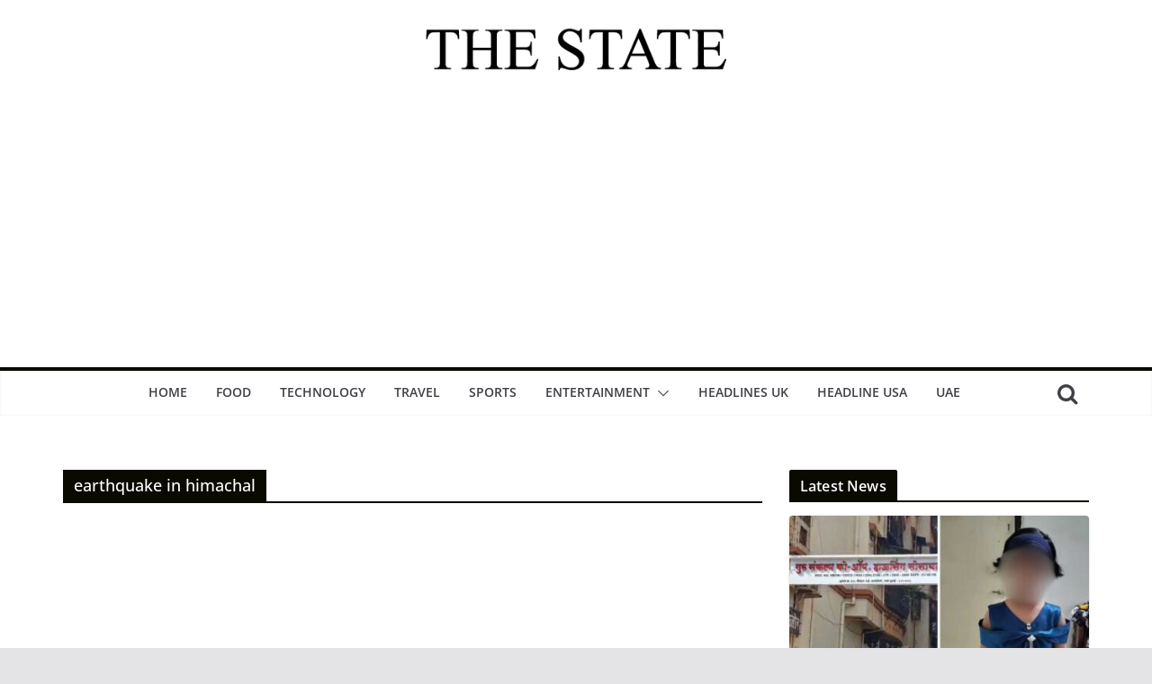

--- FILE ---
content_type: text/html; charset=UTF-8
request_url: https://thestateindia.com/tag/earthquake-in-himachal/
body_size: 13467
content:
		<!doctype html>
		<html lang="en-US">
		
<head>

			<meta charset="UTF-8"/>
		<meta name="viewport" content="width=device-width, initial-scale=1">
		<link rel="profile" href="https://gmpg.org/xfn/11" />
		
	<title>earthquake in himachal &#8211; The State</title>
<meta name='robots' content='max-image-preview:large' />
	<style>img:is([sizes="auto" i], [sizes^="auto," i]) { contain-intrinsic-size: 3000px 1500px }</style>
	<link rel="alternate" type="application/rss+xml" title="The State &raquo; Feed" href="https://thestateindia.com/feed/" />
<link rel="alternate" type="application/rss+xml" title="The State &raquo; Comments Feed" href="https://thestateindia.com/comments/feed/" />
<link rel="alternate" type="application/rss+xml" title="The State &raquo; earthquake in himachal Tag Feed" href="https://thestateindia.com/tag/earthquake-in-himachal/feed/" />
<script type="text/javascript">
/* <![CDATA[ */
window._wpemojiSettings = {"baseUrl":"https:\/\/s.w.org\/images\/core\/emoji\/16.0.1\/72x72\/","ext":".png","svgUrl":"https:\/\/s.w.org\/images\/core\/emoji\/16.0.1\/svg\/","svgExt":".svg","source":{"concatemoji":"https:\/\/thestateindia.com\/wp-includes\/js\/wp-emoji-release.min.js?ver=6.8.2"}};
/*! This file is auto-generated */
!function(s,n){var o,i,e;function c(e){try{var t={supportTests:e,timestamp:(new Date).valueOf()};sessionStorage.setItem(o,JSON.stringify(t))}catch(e){}}function p(e,t,n){e.clearRect(0,0,e.canvas.width,e.canvas.height),e.fillText(t,0,0);var t=new Uint32Array(e.getImageData(0,0,e.canvas.width,e.canvas.height).data),a=(e.clearRect(0,0,e.canvas.width,e.canvas.height),e.fillText(n,0,0),new Uint32Array(e.getImageData(0,0,e.canvas.width,e.canvas.height).data));return t.every(function(e,t){return e===a[t]})}function u(e,t){e.clearRect(0,0,e.canvas.width,e.canvas.height),e.fillText(t,0,0);for(var n=e.getImageData(16,16,1,1),a=0;a<n.data.length;a++)if(0!==n.data[a])return!1;return!0}function f(e,t,n,a){switch(t){case"flag":return n(e,"\ud83c\udff3\ufe0f\u200d\u26a7\ufe0f","\ud83c\udff3\ufe0f\u200b\u26a7\ufe0f")?!1:!n(e,"\ud83c\udde8\ud83c\uddf6","\ud83c\udde8\u200b\ud83c\uddf6")&&!n(e,"\ud83c\udff4\udb40\udc67\udb40\udc62\udb40\udc65\udb40\udc6e\udb40\udc67\udb40\udc7f","\ud83c\udff4\u200b\udb40\udc67\u200b\udb40\udc62\u200b\udb40\udc65\u200b\udb40\udc6e\u200b\udb40\udc67\u200b\udb40\udc7f");case"emoji":return!a(e,"\ud83e\udedf")}return!1}function g(e,t,n,a){var r="undefined"!=typeof WorkerGlobalScope&&self instanceof WorkerGlobalScope?new OffscreenCanvas(300,150):s.createElement("canvas"),o=r.getContext("2d",{willReadFrequently:!0}),i=(o.textBaseline="top",o.font="600 32px Arial",{});return e.forEach(function(e){i[e]=t(o,e,n,a)}),i}function t(e){var t=s.createElement("script");t.src=e,t.defer=!0,s.head.appendChild(t)}"undefined"!=typeof Promise&&(o="wpEmojiSettingsSupports",i=["flag","emoji"],n.supports={everything:!0,everythingExceptFlag:!0},e=new Promise(function(e){s.addEventListener("DOMContentLoaded",e,{once:!0})}),new Promise(function(t){var n=function(){try{var e=JSON.parse(sessionStorage.getItem(o));if("object"==typeof e&&"number"==typeof e.timestamp&&(new Date).valueOf()<e.timestamp+604800&&"object"==typeof e.supportTests)return e.supportTests}catch(e){}return null}();if(!n){if("undefined"!=typeof Worker&&"undefined"!=typeof OffscreenCanvas&&"undefined"!=typeof URL&&URL.createObjectURL&&"undefined"!=typeof Blob)try{var e="postMessage("+g.toString()+"("+[JSON.stringify(i),f.toString(),p.toString(),u.toString()].join(",")+"));",a=new Blob([e],{type:"text/javascript"}),r=new Worker(URL.createObjectURL(a),{name:"wpTestEmojiSupports"});return void(r.onmessage=function(e){c(n=e.data),r.terminate(),t(n)})}catch(e){}c(n=g(i,f,p,u))}t(n)}).then(function(e){for(var t in e)n.supports[t]=e[t],n.supports.everything=n.supports.everything&&n.supports[t],"flag"!==t&&(n.supports.everythingExceptFlag=n.supports.everythingExceptFlag&&n.supports[t]);n.supports.everythingExceptFlag=n.supports.everythingExceptFlag&&!n.supports.flag,n.DOMReady=!1,n.readyCallback=function(){n.DOMReady=!0}}).then(function(){return e}).then(function(){var e;n.supports.everything||(n.readyCallback(),(e=n.source||{}).concatemoji?t(e.concatemoji):e.wpemoji&&e.twemoji&&(t(e.twemoji),t(e.wpemoji)))}))}((window,document),window._wpemojiSettings);
/* ]]> */
</script>
<style id='wp-emoji-styles-inline-css' type='text/css'>

	img.wp-smiley, img.emoji {
		display: inline !important;
		border: none !important;
		box-shadow: none !important;
		height: 1em !important;
		width: 1em !important;
		margin: 0 0.07em !important;
		vertical-align: -0.1em !important;
		background: none !important;
		padding: 0 !important;
	}
</style>
<link rel='stylesheet' id='wp-block-library-css' href='https://thestateindia.com/wp-includes/css/dist/block-library/style.min.css?ver=6.8.2' type='text/css' media='all' />
<style id='wp-block-library-theme-inline-css' type='text/css'>
.wp-block-audio :where(figcaption){color:#555;font-size:13px;text-align:center}.is-dark-theme .wp-block-audio :where(figcaption){color:#ffffffa6}.wp-block-audio{margin:0 0 1em}.wp-block-code{border:1px solid #ccc;border-radius:4px;font-family:Menlo,Consolas,monaco,monospace;padding:.8em 1em}.wp-block-embed :where(figcaption){color:#555;font-size:13px;text-align:center}.is-dark-theme .wp-block-embed :where(figcaption){color:#ffffffa6}.wp-block-embed{margin:0 0 1em}.blocks-gallery-caption{color:#555;font-size:13px;text-align:center}.is-dark-theme .blocks-gallery-caption{color:#ffffffa6}:root :where(.wp-block-image figcaption){color:#555;font-size:13px;text-align:center}.is-dark-theme :root :where(.wp-block-image figcaption){color:#ffffffa6}.wp-block-image{margin:0 0 1em}.wp-block-pullquote{border-bottom:4px solid;border-top:4px solid;color:currentColor;margin-bottom:1.75em}.wp-block-pullquote cite,.wp-block-pullquote footer,.wp-block-pullquote__citation{color:currentColor;font-size:.8125em;font-style:normal;text-transform:uppercase}.wp-block-quote{border-left:.25em solid;margin:0 0 1.75em;padding-left:1em}.wp-block-quote cite,.wp-block-quote footer{color:currentColor;font-size:.8125em;font-style:normal;position:relative}.wp-block-quote:where(.has-text-align-right){border-left:none;border-right:.25em solid;padding-left:0;padding-right:1em}.wp-block-quote:where(.has-text-align-center){border:none;padding-left:0}.wp-block-quote.is-large,.wp-block-quote.is-style-large,.wp-block-quote:where(.is-style-plain){border:none}.wp-block-search .wp-block-search__label{font-weight:700}.wp-block-search__button{border:1px solid #ccc;padding:.375em .625em}:where(.wp-block-group.has-background){padding:1.25em 2.375em}.wp-block-separator.has-css-opacity{opacity:.4}.wp-block-separator{border:none;border-bottom:2px solid;margin-left:auto;margin-right:auto}.wp-block-separator.has-alpha-channel-opacity{opacity:1}.wp-block-separator:not(.is-style-wide):not(.is-style-dots){width:100px}.wp-block-separator.has-background:not(.is-style-dots){border-bottom:none;height:1px}.wp-block-separator.has-background:not(.is-style-wide):not(.is-style-dots){height:2px}.wp-block-table{margin:0 0 1em}.wp-block-table td,.wp-block-table th{word-break:normal}.wp-block-table :where(figcaption){color:#555;font-size:13px;text-align:center}.is-dark-theme .wp-block-table :where(figcaption){color:#ffffffa6}.wp-block-video :where(figcaption){color:#555;font-size:13px;text-align:center}.is-dark-theme .wp-block-video :where(figcaption){color:#ffffffa6}.wp-block-video{margin:0 0 1em}:root :where(.wp-block-template-part.has-background){margin-bottom:0;margin-top:0;padding:1.25em 2.375em}
</style>
<style id='global-styles-inline-css' type='text/css'>
:root{--wp--preset--aspect-ratio--square: 1;--wp--preset--aspect-ratio--4-3: 4/3;--wp--preset--aspect-ratio--3-4: 3/4;--wp--preset--aspect-ratio--3-2: 3/2;--wp--preset--aspect-ratio--2-3: 2/3;--wp--preset--aspect-ratio--16-9: 16/9;--wp--preset--aspect-ratio--9-16: 9/16;--wp--preset--color--black: #000000;--wp--preset--color--cyan-bluish-gray: #abb8c3;--wp--preset--color--white: #ffffff;--wp--preset--color--pale-pink: #f78da7;--wp--preset--color--vivid-red: #cf2e2e;--wp--preset--color--luminous-vivid-orange: #ff6900;--wp--preset--color--luminous-vivid-amber: #fcb900;--wp--preset--color--light-green-cyan: #7bdcb5;--wp--preset--color--vivid-green-cyan: #00d084;--wp--preset--color--pale-cyan-blue: #8ed1fc;--wp--preset--color--vivid-cyan-blue: #0693e3;--wp--preset--color--vivid-purple: #9b51e0;--wp--preset--gradient--vivid-cyan-blue-to-vivid-purple: linear-gradient(135deg,rgba(6,147,227,1) 0%,rgb(155,81,224) 100%);--wp--preset--gradient--light-green-cyan-to-vivid-green-cyan: linear-gradient(135deg,rgb(122,220,180) 0%,rgb(0,208,130) 100%);--wp--preset--gradient--luminous-vivid-amber-to-luminous-vivid-orange: linear-gradient(135deg,rgba(252,185,0,1) 0%,rgba(255,105,0,1) 100%);--wp--preset--gradient--luminous-vivid-orange-to-vivid-red: linear-gradient(135deg,rgba(255,105,0,1) 0%,rgb(207,46,46) 100%);--wp--preset--gradient--very-light-gray-to-cyan-bluish-gray: linear-gradient(135deg,rgb(238,238,238) 0%,rgb(169,184,195) 100%);--wp--preset--gradient--cool-to-warm-spectrum: linear-gradient(135deg,rgb(74,234,220) 0%,rgb(151,120,209) 20%,rgb(207,42,186) 40%,rgb(238,44,130) 60%,rgb(251,105,98) 80%,rgb(254,248,76) 100%);--wp--preset--gradient--blush-light-purple: linear-gradient(135deg,rgb(255,206,236) 0%,rgb(152,150,240) 100%);--wp--preset--gradient--blush-bordeaux: linear-gradient(135deg,rgb(254,205,165) 0%,rgb(254,45,45) 50%,rgb(107,0,62) 100%);--wp--preset--gradient--luminous-dusk: linear-gradient(135deg,rgb(255,203,112) 0%,rgb(199,81,192) 50%,rgb(65,88,208) 100%);--wp--preset--gradient--pale-ocean: linear-gradient(135deg,rgb(255,245,203) 0%,rgb(182,227,212) 50%,rgb(51,167,181) 100%);--wp--preset--gradient--electric-grass: linear-gradient(135deg,rgb(202,248,128) 0%,rgb(113,206,126) 100%);--wp--preset--gradient--midnight: linear-gradient(135deg,rgb(2,3,129) 0%,rgb(40,116,252) 100%);--wp--preset--font-size--small: 13px;--wp--preset--font-size--medium: 20px;--wp--preset--font-size--large: 36px;--wp--preset--font-size--x-large: 42px;--wp--preset--spacing--20: 0.44rem;--wp--preset--spacing--30: 0.67rem;--wp--preset--spacing--40: 1rem;--wp--preset--spacing--50: 1.5rem;--wp--preset--spacing--60: 2.25rem;--wp--preset--spacing--70: 3.38rem;--wp--preset--spacing--80: 5.06rem;--wp--preset--shadow--natural: 6px 6px 9px rgba(0, 0, 0, 0.2);--wp--preset--shadow--deep: 12px 12px 50px rgba(0, 0, 0, 0.4);--wp--preset--shadow--sharp: 6px 6px 0px rgba(0, 0, 0, 0.2);--wp--preset--shadow--outlined: 6px 6px 0px -3px rgba(255, 255, 255, 1), 6px 6px rgba(0, 0, 0, 1);--wp--preset--shadow--crisp: 6px 6px 0px rgba(0, 0, 0, 1);}:where(body) { margin: 0; }.wp-site-blocks > .alignleft { float: left; margin-right: 2em; }.wp-site-blocks > .alignright { float: right; margin-left: 2em; }.wp-site-blocks > .aligncenter { justify-content: center; margin-left: auto; margin-right: auto; }:where(.wp-site-blocks) > * { margin-block-start: 24px; margin-block-end: 0; }:where(.wp-site-blocks) > :first-child { margin-block-start: 0; }:where(.wp-site-blocks) > :last-child { margin-block-end: 0; }:root { --wp--style--block-gap: 24px; }:root :where(.is-layout-flow) > :first-child{margin-block-start: 0;}:root :where(.is-layout-flow) > :last-child{margin-block-end: 0;}:root :where(.is-layout-flow) > *{margin-block-start: 24px;margin-block-end: 0;}:root :where(.is-layout-constrained) > :first-child{margin-block-start: 0;}:root :where(.is-layout-constrained) > :last-child{margin-block-end: 0;}:root :where(.is-layout-constrained) > *{margin-block-start: 24px;margin-block-end: 0;}:root :where(.is-layout-flex){gap: 24px;}:root :where(.is-layout-grid){gap: 24px;}.is-layout-flow > .alignleft{float: left;margin-inline-start: 0;margin-inline-end: 2em;}.is-layout-flow > .alignright{float: right;margin-inline-start: 2em;margin-inline-end: 0;}.is-layout-flow > .aligncenter{margin-left: auto !important;margin-right: auto !important;}.is-layout-constrained > .alignleft{float: left;margin-inline-start: 0;margin-inline-end: 2em;}.is-layout-constrained > .alignright{float: right;margin-inline-start: 2em;margin-inline-end: 0;}.is-layout-constrained > .aligncenter{margin-left: auto !important;margin-right: auto !important;}.is-layout-constrained > :where(:not(.alignleft):not(.alignright):not(.alignfull)){margin-left: auto !important;margin-right: auto !important;}body .is-layout-flex{display: flex;}.is-layout-flex{flex-wrap: wrap;align-items: center;}.is-layout-flex > :is(*, div){margin: 0;}body .is-layout-grid{display: grid;}.is-layout-grid > :is(*, div){margin: 0;}body{padding-top: 0px;padding-right: 0px;padding-bottom: 0px;padding-left: 0px;}a:where(:not(.wp-element-button)){text-decoration: underline;}:root :where(.wp-element-button, .wp-block-button__link){background-color: #32373c;border-width: 0;color: #fff;font-family: inherit;font-size: inherit;line-height: inherit;padding: calc(0.667em + 2px) calc(1.333em + 2px);text-decoration: none;}.has-black-color{color: var(--wp--preset--color--black) !important;}.has-cyan-bluish-gray-color{color: var(--wp--preset--color--cyan-bluish-gray) !important;}.has-white-color{color: var(--wp--preset--color--white) !important;}.has-pale-pink-color{color: var(--wp--preset--color--pale-pink) !important;}.has-vivid-red-color{color: var(--wp--preset--color--vivid-red) !important;}.has-luminous-vivid-orange-color{color: var(--wp--preset--color--luminous-vivid-orange) !important;}.has-luminous-vivid-amber-color{color: var(--wp--preset--color--luminous-vivid-amber) !important;}.has-light-green-cyan-color{color: var(--wp--preset--color--light-green-cyan) !important;}.has-vivid-green-cyan-color{color: var(--wp--preset--color--vivid-green-cyan) !important;}.has-pale-cyan-blue-color{color: var(--wp--preset--color--pale-cyan-blue) !important;}.has-vivid-cyan-blue-color{color: var(--wp--preset--color--vivid-cyan-blue) !important;}.has-vivid-purple-color{color: var(--wp--preset--color--vivid-purple) !important;}.has-black-background-color{background-color: var(--wp--preset--color--black) !important;}.has-cyan-bluish-gray-background-color{background-color: var(--wp--preset--color--cyan-bluish-gray) !important;}.has-white-background-color{background-color: var(--wp--preset--color--white) !important;}.has-pale-pink-background-color{background-color: var(--wp--preset--color--pale-pink) !important;}.has-vivid-red-background-color{background-color: var(--wp--preset--color--vivid-red) !important;}.has-luminous-vivid-orange-background-color{background-color: var(--wp--preset--color--luminous-vivid-orange) !important;}.has-luminous-vivid-amber-background-color{background-color: var(--wp--preset--color--luminous-vivid-amber) !important;}.has-light-green-cyan-background-color{background-color: var(--wp--preset--color--light-green-cyan) !important;}.has-vivid-green-cyan-background-color{background-color: var(--wp--preset--color--vivid-green-cyan) !important;}.has-pale-cyan-blue-background-color{background-color: var(--wp--preset--color--pale-cyan-blue) !important;}.has-vivid-cyan-blue-background-color{background-color: var(--wp--preset--color--vivid-cyan-blue) !important;}.has-vivid-purple-background-color{background-color: var(--wp--preset--color--vivid-purple) !important;}.has-black-border-color{border-color: var(--wp--preset--color--black) !important;}.has-cyan-bluish-gray-border-color{border-color: var(--wp--preset--color--cyan-bluish-gray) !important;}.has-white-border-color{border-color: var(--wp--preset--color--white) !important;}.has-pale-pink-border-color{border-color: var(--wp--preset--color--pale-pink) !important;}.has-vivid-red-border-color{border-color: var(--wp--preset--color--vivid-red) !important;}.has-luminous-vivid-orange-border-color{border-color: var(--wp--preset--color--luminous-vivid-orange) !important;}.has-luminous-vivid-amber-border-color{border-color: var(--wp--preset--color--luminous-vivid-amber) !important;}.has-light-green-cyan-border-color{border-color: var(--wp--preset--color--light-green-cyan) !important;}.has-vivid-green-cyan-border-color{border-color: var(--wp--preset--color--vivid-green-cyan) !important;}.has-pale-cyan-blue-border-color{border-color: var(--wp--preset--color--pale-cyan-blue) !important;}.has-vivid-cyan-blue-border-color{border-color: var(--wp--preset--color--vivid-cyan-blue) !important;}.has-vivid-purple-border-color{border-color: var(--wp--preset--color--vivid-purple) !important;}.has-vivid-cyan-blue-to-vivid-purple-gradient-background{background: var(--wp--preset--gradient--vivid-cyan-blue-to-vivid-purple) !important;}.has-light-green-cyan-to-vivid-green-cyan-gradient-background{background: var(--wp--preset--gradient--light-green-cyan-to-vivid-green-cyan) !important;}.has-luminous-vivid-amber-to-luminous-vivid-orange-gradient-background{background: var(--wp--preset--gradient--luminous-vivid-amber-to-luminous-vivid-orange) !important;}.has-luminous-vivid-orange-to-vivid-red-gradient-background{background: var(--wp--preset--gradient--luminous-vivid-orange-to-vivid-red) !important;}.has-very-light-gray-to-cyan-bluish-gray-gradient-background{background: var(--wp--preset--gradient--very-light-gray-to-cyan-bluish-gray) !important;}.has-cool-to-warm-spectrum-gradient-background{background: var(--wp--preset--gradient--cool-to-warm-spectrum) !important;}.has-blush-light-purple-gradient-background{background: var(--wp--preset--gradient--blush-light-purple) !important;}.has-blush-bordeaux-gradient-background{background: var(--wp--preset--gradient--blush-bordeaux) !important;}.has-luminous-dusk-gradient-background{background: var(--wp--preset--gradient--luminous-dusk) !important;}.has-pale-ocean-gradient-background{background: var(--wp--preset--gradient--pale-ocean) !important;}.has-electric-grass-gradient-background{background: var(--wp--preset--gradient--electric-grass) !important;}.has-midnight-gradient-background{background: var(--wp--preset--gradient--midnight) !important;}.has-small-font-size{font-size: var(--wp--preset--font-size--small) !important;}.has-medium-font-size{font-size: var(--wp--preset--font-size--medium) !important;}.has-large-font-size{font-size: var(--wp--preset--font-size--large) !important;}.has-x-large-font-size{font-size: var(--wp--preset--font-size--x-large) !important;}
:root :where(.wp-block-pullquote){font-size: 1.5em;line-height: 1.6;}
</style>
<link rel='stylesheet' id='colormag_style-css' href='https://thestateindia.com/wp-content/themes/colormag/style.css?ver=3.0.1' type='text/css' media='all' />
<style id='colormag_style-inline-css' type='text/css'>
.colormag-button,
			blockquote, button,
			input[type=reset],
			input[type=button],
			input[type=submit],
			.cm-home-icon.front_page_on,
			.cm-post-categories a,
			.cm-primary-nav ul li ul li:hover,
			.cm-primary-nav ul li.current-menu-item,
			.cm-primary-nav ul li.current_page_ancestor,
			.cm-primary-nav ul li.current-menu-ancestor,
			.cm-primary-nav ul li.current_page_item,
			.cm-primary-nav ul li:hover,
			.cm-primary-nav ul li.focus,
			.cm-mobile-nav li a:hover,
			.colormag-header-clean #cm-primary-nav .cm-menu-toggle:hover,
			.cm-header .cm-mobile-nav li:hover,
			.cm-header .cm-mobile-nav li.current-page-ancestor,
			.cm-header .cm-mobile-nav li.current-menu-ancestor,
			.cm-header .cm-mobile-nav li.current-page-item,
			.cm-header .cm-mobile-nav li.current-menu-item,
			.cm-primary-nav ul li.focus > a,
			.cm-layout-2 .cm-primary-nav ul ul.sub-menu li.focus > a,
			.cm-mobile-nav .current-menu-item>a, .cm-mobile-nav .current_page_item>a,
			.colormag-header-clean .cm-mobile-nav li:hover > a,
			.colormag-header-clean .cm-mobile-nav li.current-page-ancestor > a,
			.colormag-header-clean .cm-mobile-nav li.current-menu-ancestor > a,
			.colormag-header-clean .cm-mobile-nav li.current-page-item > a,
			.colormag-header-clean .cm-mobile-nav li.current-menu-item > a,
			.fa.search-top:hover,
			.widget_call_to_action .btn--primary,
			.colormag-footer--classic .cm-footer-cols .cm-row .cm-widget-title span::before,
			.colormag-footer--classic-bordered .cm-footer-cols .cm-row .cm-widget-title span::before,
			.cm-featured-posts .cm-widget-title span,
			.cm-featured-category-slider-widget .cm-slide-content .cm-entry-header-meta .cm-post-categories a,
			.cm-highlighted-posts .cm-post-content .cm-entry-header-meta .cm-post-categories a,
			.cm-category-slide-next, .cm-category-slide-prev, .slide-next,
			.slide-prev, .cm-tabbed-widget ul li, .cm-posts .wp-pagenavi .current,
			.cm-posts .wp-pagenavi a:hover, .cm-secondary .cm-widget-title span,
			.cm-posts .post .cm-post-content .cm-entry-header-meta .cm-post-categories a,
			.cm-page-header .cm-page-title span, .entry-meta .post-format i,
			.format-link, .cm-entry-button, .infinite-scroll .tg-infinite-scroll,
			.no-more-post-text, .pagination span,
			.comments-area .comment-author-link span,
			.cm-footer-cols .cm-row .cm-widget-title span,
			.advertisement_above_footer .cm-widget-title span,
			.error, .cm-primary .cm-widget-title span,
			.related-posts-wrapper.style-three .cm-post-content .cm-entry-title a:hover:before,
			.cm-slider-area .cm-widget-title span,
			.cm-beside-slider-widget .cm-widget-title span,
			.top-full-width-sidebar .cm-widget-title span,
			.wp-block-quote, .wp-block-quote.is-style-large,
			.wp-block-quote.has-text-align-right,
			.cm-error-404 .cm-btn, .widget .wp-block-heading, .wp-block-search button,
			.widget a::before, .cm-post-date a::before,
			.byline a::before,
			.colormag-footer--classic-bordered .cm-widget-title::before,
			.wp-block-button__link,
			#cm-tertiary .cm-widget-title span,
			.link-pagination .post-page-numbers.current,
			.wp-block-query-pagination-numbers .page-numbers.current,
			.wp-element-button,
			.wp-block-button .wp-block-button__link,
			.wp-element-button,
			.cm-layout-2 .cm-primary-nav ul ul.sub-menu li:hover,
			.cm-layout-2 .cm-primary-nav ul ul.sub-menu li.current-menu-ancestor,
			.cm-layout-2 .cm-primary-nav ul ul.sub-menu li.current-menu-item,
			.cm-layout-2 .cm-primary-nav ul ul.sub-menu li.focus,
			.search-wrap button,
			.page-numbers .current,
			.wp-block-search .wp-element-button:hover{background-color:#0a0a00;}a,
			.cm-layout-2 #cm-primary-nav .fa.search-top:hover,
			.cm-layout-2 #cm-primary-nav.cm-mobile-nav .cm-random-post a:hover .fa-random,
			.cm-layout-2 #cm-primary-nav.cm-primary-nav .cm-random-post a:hover .fa-random,
			.cm-layout-2 .breaking-news .newsticker a:hover,
			.cm-layout-2 .cm-primary-nav ul li.current-menu-item > a,
			.cm-layout-2 .cm-primary-nav ul li.current_page_item > a,
			.cm-layout-2 .cm-primary-nav ul li:hover > a,
			.cm-layout-2 .cm-primary-nav ul li.focus > a
			.dark-skin .cm-layout-2-style-1 #cm-primary-nav.cm-primary-nav .cm-home-icon:hover .fa,
			.byline a:hover, .comments a:hover, .cm-edit-link a:hover, .cm-post-date a:hover,
			.social-links:not(.cm-header-actions .social-links) i.fa:hover, .cm-tag-links a:hover,
			.colormag-header-clean .social-links li:hover i.fa, .cm-layout-2-style-1 .social-links li:hover i.fa,
			.colormag-header-clean .breaking-news .newsticker a:hover, .widget_featured_posts .article-content .cm-entry-title a:hover,
			.widget_featured_slider .slide-content .cm-below-entry-meta .byline a:hover,
			.widget_featured_slider .slide-content .cm-below-entry-meta .comments a:hover,
			.widget_featured_slider .slide-content .cm-below-entry-meta .cm-post-date a:hover,
			.widget_featured_slider .slide-content .cm-entry-title a:hover,
			.widget_block_picture_news.widget_featured_posts .article-content .cm-entry-title a:hover,
			.widget_highlighted_posts .article-content .cm-below-entry-meta .byline a:hover,
			.widget_highlighted_posts .article-content .cm-below-entry-meta .comments a:hover,
			.widget_highlighted_posts .article-content .cm-below-entry-meta .cm-post-date a:hover,
			.widget_highlighted_posts .article-content .cm-entry-title a:hover, i.fa-arrow-up, i.fa-arrow-down,
			.cm-site-title a, #content .post .article-content .cm-entry-title a:hover, .entry-meta .byline i,
			.entry-meta .cat-links i, .entry-meta a, .post .cm-entry-title a:hover, .search .cm-entry-title a:hover,
			.entry-meta .comments-link a:hover, .entry-meta .cm-edit-link a:hover, .entry-meta .cm-post-date a:hover,
			.entry-meta .cm-tag-links a:hover, .single #content .tags a:hover, .count, .next a:hover, .previous a:hover,
			.related-posts-main-title .fa, .single-related-posts .article-content .cm-entry-title a:hover,
			.pagination a span:hover,
			#content .comments-area a.comment-cm-edit-link:hover, #content .comments-area a.comment-permalink:hover,
			#content .comments-area article header cite a:hover, .comments-area .comment-author-link a:hover,
			.comment .comment-reply-link:hover,
			.nav-next a, .nav-previous a,
			#cm-footer .cm-footer-menu ul li a:hover,
			.cm-footer-cols .cm-row a:hover, a#scroll-up i, .related-posts-wrapper-flyout .cm-entry-title a:hover,
			.human-diff-time .human-diff-time-display:hover,
			.mzb-featured-categories .mzb-post-title a, .mzb-tab-post .mzb-post-title a,
			.mzb-post-list .mzb-post-title a, .mzb-featured-posts .mzb-post-title a,
			.mzb-featured-categories .mzb-post-title a, .cm-layout-2-style-1 #cm-primary-nav .fa:hover,
			.cm-footer-bar a,
			.cm-post-date a:hover,
			.cm-author a:hover,
			.cm-comments-link a:hover,
			.cm-tag-links a:hover,
			.cm-edit-link a:hover,
			.cm-footer-bar .copyright a,
			.cm-featured-posts .cm-entry-title a:hover,
			.cm-posts .post .cm-post-content .cm-entry-title a:hover,
			.cm-posts .post .single-title-above .cm-entry-title a:hover,
			.cm-layout-2 .cm-primary-nav ul li:hover > a,
			.cm-layout-2 #cm-primary-nav .fa:hover,
			.cm-entry-title a:hover,
			button:hover, input[type="button"]:hover,
			input[type="reset"]:hover,
			input[type="submit"]:hover,
			.wp-block-button .wp-block-button__link:hover,
			.cm-button:hover,
			.wp-element-button:hover,
			li.product .added_to_cart:hover,
			.comments-area .comment-permalink:hover{color:#0a0a00;}#cm-primary-nav,
			.cm-contained .cm-header-2 .cm-row{border-top-color:#0a0a00;}.cm-layout-2 #cm-primary-nav,
			.cm-layout-2 .cm-primary-nav ul ul.sub-menu li:hover,
			.cm-layout-2 .cm-primary-nav ul > li:hover > a,
			.cm-layout-2 .cm-primary-nav ul > li.current-menu-item > a,
			.cm-layout-2 .cm-primary-nav ul > li.current-menu-ancestor > a,
			.cm-layout-2 .cm-primary-nav ul ul.sub-menu li.current-menu-ancestor,
			.cm-layout-2 .cm-primary-nav ul ul.sub-menu li.current-menu-item,
			.cm-layout-2 .cm-primary-nav ul ul.sub-menu li.focus,
			cm-layout-2 .cm-primary-nav ul ul.sub-menu li.current-menu-ancestor,
			cm-layout-2 .cm-primary-nav ul ul.sub-menu li.current-menu-item,
			cm-layout-2 #cm-primary-nav .cm-menu-toggle:hover,
			cm-layout-2 #cm-primary-nav.cm-mobile-nav .cm-menu-toggle,
			cm-layout-2 .cm-primary-nav ul > li:hover > a,
			cm-layout-2 .cm-primary-nav ul > li.current-menu-item > a,
			cm-layout-2 .cm-primary-nav ul > li.current-menu-ancestor > a,
			.cm-layout-2 .cm-primary-nav ul li.focus > a, .pagination a span:hover,
			.cm-error-404 .cm-btn,
			.single-post .cm-post-categories a::after,
			.widget .block-title,
			.cm-layout-2 .cm-primary-nav ul li.focus > a,
			button,
			input[type="button"],
			input[type="reset"],
			input[type="submit"],
			.wp-block-button .wp-block-button__link,
			.cm-button,
			.wp-element-button,
			li.product .added_to_cart{border-color:#0a0a00;}.cm-secondary .cm-widget-title,
			#cm-tertiary .cm-widget-title,
			.widget_featured_posts .widget-title,
			#secondary .widget-title,
			#cm-tertiary .widget-title,
			.cm-page-header .cm-page-title,
			.cm-footer-cols .cm-row .widget-title,
			.advertisement_above_footer .widget-title,
			#primary .widget-title,
			.widget_slider_area .widget-title,
			.widget_beside_slider .widget-title,
			.top-full-width-sidebar .widget-title,
			.cm-footer-cols .cm-row .cm-widget-title,
			.cm-footer-bar .copyright a,
			.cm-layout-2.cm-layout-2-style-2 #cm-primary-nav,
			.cm-layout-2 .cm-primary-nav ul > li:hover > a,
			.cm-layout-2 .cm-primary-nav ul > li.current-menu-item > a{border-bottom-color:#0a0a00;}.elementor .elementor-widget-wrap .tg-module-wrapper .module-title span,
				.elementor .elementor-widget-wrap .tg-module-wrapper .tg-post-category,
				.elementor .elementor-widget-wrap .tg-module-wrapper.tg-module-block.tg-module-block--style-5 .tg_module_block .read-more,
				 .elementor .elementor-widget-wrap .tg-module-wrapper tg-module-block.tg-module-block--style-10 .tg_module_block.tg_module_block--list-small:before{background-color:#0a0a00;}.elementor .elementor-widget-wrap .tg-module-wrapper .tg-module-meta .tg-module-comments a:hover,
				.elementor .elementor-widget-wrap .tg-module-wrapper .tg-module-meta .tg-post-auther-name a:hover,
				.elementor .elementor-widget-wrap .tg-module-wrapper .tg-module-meta .tg-post-date a:hover,
				.elementor .elementor-widget-wrap .tg-module-wrapper .tg-module-title:hover a,
				.elementor .elementor-widget-wrap .tg-module-wrapper.tg-module-block.tg-module-block--style-7 .tg_module_block--white .tg-module-comments a:hover,
				.elementor .elementor-widget-wrap .tg-module-wrapper.tg-module-block.tg-module-block--style-7 .tg_module_block--white .tg-post-auther-name a:hover,
				.elementor .elementor-widget-wrap .tg-module-wrapper.tg-module-block.tg-module-block--style-7 .tg_module_block--white .tg-post-date a:hover,
				.elementor .elementor-widget-wrap .tg-module-wrapper.tg-module-grid .tg_module_grid .tg-module-info .tg-module-meta a:hover,
				.elementor .elementor-widget-wrap .tg-module-wrapper.tg-module-block.tg-module-block--style-7 .tg_module_block--white .tg-module-title a:hover,
				.elementor .elementor-widget-wrap .tg-trending-news .trending-news-wrapper a:hover,
				.elementor .elementor-widget-wrap .tg-trending-news .swiper-controls .swiper-button-next:hover, .elementor .elementor-widget-wrap .tg-trending-news .swiper-controls .swiper-button-prev:hover,
				.elementor .elementor-widget-wrap .tg-module-wrapper.tg-module-block.tg-module-block--style-10 .tg_module_block--white .tg-module-title a:hover,
				.elementor .elementor-widget-wrap .tg-module-wrapper.tg-module-block.tg-module-block--style-10 .tg_module_block--white .tg-post-auther-name a:hover,
				.elementor .elementor-widget-wrap .tg-module-wrapper.tg-module-block.tg-module-block--style-10 .tg_module_block--white .tg-post-date a:hover,
				.elementor .elementor-widget-wrap .tg-module-wrapper.tg-module-block.tg-module-block--style-10 .tg_module_block--white .tg-module-comments a:hover{color:#0a0a00;}.elementor .elementor-widget-wrap .tg-trending-news .swiper-controls .swiper-button-next:hover,
				.elementor .elementor-widget-wrap .tg-trending-news .swiper-controls .swiper-button-prev:hover{border-color:#0a0a00;}.mzb-featured-posts, .mzb-social-icon, .mzb-featured-categories, .mzb-social-icons-insert{--color--light--primary:rgba(10,10,0,0.1);}body{--color--light--primary:#0a0a00;--color--primary:#0a0a00;}
</style>
<link rel='stylesheet' id='colormag-fontawesome-css' href='https://thestateindia.com/wp-content/themes/colormag/assets/library/fontawesome/css/font-awesome.min.css?ver=3.0.1' type='text/css' media='all' />
<script type="text/javascript" src="https://thestateindia.com/wp-includes/js/jquery/jquery.min.js?ver=3.7.1" id="jquery-core-js"></script>
<script type="text/javascript" src="https://thestateindia.com/wp-includes/js/jquery/jquery-migrate.min.js?ver=3.4.1" id="jquery-migrate-js"></script>
<!--[if lte IE 8]>
<script type="text/javascript" src="https://thestateindia.com/wp-content/themes/colormag/assets/js/html5shiv.min.js?ver=3.0.1" id="html5-js"></script>
<![endif]-->
<link rel="https://api.w.org/" href="https://thestateindia.com/wp-json/" /><link rel="alternate" title="JSON" type="application/json" href="https://thestateindia.com/wp-json/wp/v2/tags/22296" /><link rel="EditURI" type="application/rsd+xml" title="RSD" href="https://thestateindia.com/xmlrpc.php?rsd" />
<meta name="generator" content="WordPress 6.8.2" />
<!-- start Simple Custom CSS and JS -->
<script async src="https://pagead2.googlesyndication.com/pagead/js/adsbygoogle.js?client=ca-pub-7023125831511106"
     crossorigin="anonymous"></script>
<!-- end Simple Custom CSS and JS -->
<!-- start Simple Custom CSS and JS -->
<!-- Google tag (gtag.js) -->
<script async src="https://www.googletagmanager.com/gtag/js?id=UA-70498151-2"></script>
<script>
  window.dataLayer = window.dataLayer || [];
  function gtag(){dataLayer.push(arguments);}
  gtag('js', new Date());

  gtag('config', 'UA-70498151-2');
</script>
<!-- end Simple Custom CSS and JS -->
<!-- start Simple Custom CSS and JS -->
<style type="text/css">
/* Current Menu */
.current-menu-parent{
	background-color:transparent !important;
}

/* Hide top image on homepage (unknown issue) */
.home #cm-content #cm-primary article > .cm-featured-image:first-of-type{
	display:none;
}</style>
<!-- end Simple Custom CSS and JS -->
<meta name="generator" content="Elementor 3.23.3; features: e_optimized_css_loading, additional_custom_breakpoints, e_lazyload; settings: css_print_method-external, google_font-enabled, font_display-swap">
			<style>
				.e-con.e-parent:nth-of-type(n+4):not(.e-lazyloaded):not(.e-no-lazyload),
				.e-con.e-parent:nth-of-type(n+4):not(.e-lazyloaded):not(.e-no-lazyload) * {
					background-image: none !important;
				}
				@media screen and (max-height: 1024px) {
					.e-con.e-parent:nth-of-type(n+3):not(.e-lazyloaded):not(.e-no-lazyload),
					.e-con.e-parent:nth-of-type(n+3):not(.e-lazyloaded):not(.e-no-lazyload) * {
						background-image: none !important;
					}
				}
				@media screen and (max-height: 640px) {
					.e-con.e-parent:nth-of-type(n+2):not(.e-lazyloaded):not(.e-no-lazyload),
					.e-con.e-parent:nth-of-type(n+2):not(.e-lazyloaded):not(.e-no-lazyload) * {
						background-image: none !important;
					}
				}
			</style>
			<link rel="icon" href="https://thestateindia.com/wp-content/uploads/2023/07/cropped-TheState-Logo-32x32.png" sizes="32x32" />
<link rel="icon" href="https://thestateindia.com/wp-content/uploads/2023/07/cropped-TheState-Logo-192x192.png" sizes="192x192" />
<link rel="apple-touch-icon" href="https://thestateindia.com/wp-content/uploads/2023/07/cropped-TheState-Logo-180x180.png" />
<meta name="msapplication-TileImage" content="https://thestateindia.com/wp-content/uploads/2023/07/cropped-TheState-Logo-270x270.png" />

</head>

<body class="archive tag tag-earthquake-in-himachal tag-22296 wp-custom-logo wp-embed-responsive wp-theme-colormag cm-header-layout-2 adv-style-1  wide elementor-default elementor-kit-484">




		<div id="page" class="hfeed site">
				<a class="skip-link screen-reader-text" href="#main">Skip to content</a>
		

			<header id="cm-masthead" class="cm-header cm-layout-2 cm-layout-2-style-1">
		
		
				<div class="cm-main-header">
		
		
	<div id="cm-header-1" class="cm-header-1">
		<div class="cm-container">
			<div class="cm-row">

				<div class="cm-header-col-1">
										<div id="cm-site-branding" class="cm-site-branding">
		<a href="https://thestateindia.com/" class="custom-logo-link" rel="home"><img width="400" height="70" src="https://thestateindia.com/wp-content/uploads/2023/07/TheState-Logo.png" class="custom-logo" alt="The State" decoding="async" srcset="https://thestateindia.com/wp-content/uploads/2023/07/TheState-Logo.png 400w, https://thestateindia.com/wp-content/uploads/2023/07/TheState-Logo-300x53.png 300w, https://thestateindia.com/wp-content/uploads/2023/07/TheState-Logo-392x70.png 392w" sizes="(max-width: 400px) 100vw, 400px" /></a>					</div><!-- #cm-site-branding -->
	
				</div><!-- .cm-header-col-1 -->

				<div class="cm-header-col-2">
										<div id="header-right-sidebar" class="clearfix">
						<aside id="search-1" class="widget widget_search clearfix">
<form action="https://thestateindia.com/" class="search-form searchform clearfix" method="get" role="search">

	<div class="search-wrap">
		<input type="search"
		       class="s field"
		       name="s"
		       value=""
		       placeholder="Search"
		/>

		<button class="search-icon" type="submit"></button>
	</div>

</form><!-- .searchform -->
</aside>					</div>
									</div><!-- .cm-header-col-2 -->

		</div>
	</div>
</div>
		
<div id="cm-header-2" class="cm-header-2">
	<nav id="cm-primary-nav" class="cm-primary-nav">
		<div class="cm-container">
			<div class="cm-row">
				
											<div class="cm-header-actions">
													<div class="cm-top-search">
						<i class="fa fa-search search-top"></i>
						<div class="search-form-top">
									
<form action="https://thestateindia.com/" class="search-form searchform clearfix" method="get" role="search">

	<div class="search-wrap">
		<input type="search"
		       class="s field"
		       name="s"
		       value=""
		       placeholder="Search"
		/>

		<button class="search-icon" type="submit"></button>
	</div>

</form><!-- .searchform -->
						</div>
					</div>
									</div>
				
					<p class="cm-menu-toggle" aria-expanded="false">
						<svg class="cm-icon coloramg-icon--bars" xmlns="http://www.w3.org/2000/svg" viewBox="0 0 24 24"><path d="M21 19H3a1 1 0 0 1 0-2h18a1 1 0 0 1 0 2Zm0-6H3a1 1 0 0 1 0-2h18a1 1 0 0 1 0 2Zm0-6H3a1 1 0 0 1 0-2h18a1 1 0 0 1 0 2Z"></path></svg>						<svg class="cm-icon coloramg-icon--x-mark" xmlns="http://www.w3.org/2000/svg" viewBox="0 0 24 24"><path d="m13.4 12 8.3-8.3c.4-.4.4-1 0-1.4s-1-.4-1.4 0L12 10.6 3.7 2.3c-.4-.4-1-.4-1.4 0s-.4 1 0 1.4l8.3 8.3-8.3 8.3c-.4.4-.4 1 0 1.4.2.2.4.3.7.3s.5-.1.7-.3l8.3-8.3 8.3 8.3c.2.2.5.3.7.3s.5-.1.7-.3c.4-.4.4-1 0-1.4L13.4 12z"></path></svg>					</p>
					<div class="cm-menu-primary-container"><ul id="menu-primary" class="menu"><li id="menu-item-506" class="menu-item menu-item-type-post_type menu-item-object-page menu-item-home menu-item-506"><a href="https://thestateindia.com/">Home</a></li>
<li id="menu-item-179365" class="menu-item menu-item-type-taxonomy menu-item-object-category menu-item-179365"><a href="https://thestateindia.com/category/food/">Food</a></li>
<li id="menu-item-179366" class="menu-item menu-item-type-taxonomy menu-item-object-category menu-item-179366"><a href="https://thestateindia.com/category/technology/">Technology</a></li>
<li id="menu-item-179368" class="menu-item menu-item-type-taxonomy menu-item-object-category menu-item-179368"><a href="https://thestateindia.com/category/travel/">Travel</a></li>
<li id="menu-item-179369" class="menu-item menu-item-type-taxonomy menu-item-object-category menu-item-179369"><a href="https://thestateindia.com/category/sports/">Sports</a></li>
<li id="menu-item-179370" class="menu-item menu-item-type-taxonomy menu-item-object-category menu-item-has-children menu-item-179370"><a href="https://thestateindia.com/category/entertainment/">Entertainment</a><span role="button" tabindex="0" class="cm-submenu-toggle" onkeypress=""><svg class="cm-icon" xmlns="http://www.w3.org/2000/svg" xml:space="preserve" viewBox="0 0 24 24"><path d="M12 17.5c-.3 0-.5-.1-.7-.3l-9-9c-.4-.4-.4-1 0-1.4s1-.4 1.4 0l8.3 8.3 8.3-8.3c.4-.4 1-.4 1.4 0s.4 1 0 1.4l-9 9c-.2.2-.4.3-.7.3z"/></svg></span>
<ul class="sub-menu">
	<li id="menu-item-179371" class="menu-item menu-item-type-taxonomy menu-item-object-category menu-item-179371"><a href="https://thestateindia.com/category/bollywood/">Bollywood</a></li>
	<li id="menu-item-218292" class="menu-item menu-item-type-taxonomy menu-item-object-category menu-item-218292"><a href="https://thestateindia.com/category/hollywood/">Hollywood</a></li>
</ul>
</li>
<li id="menu-item-179372" class="menu-item menu-item-type-taxonomy menu-item-object-category menu-item-179372"><a href="https://thestateindia.com/category/headlines-uk/">Headlines UK</a></li>
<li id="menu-item-179375" class="menu-item menu-item-type-taxonomy menu-item-object-category menu-item-179375"><a href="https://thestateindia.com/category/headline/">Headline USA</a></li>
<li id="menu-item-179376" class="menu-item menu-item-type-taxonomy menu-item-object-category menu-item-179376"><a href="https://thestateindia.com/category/uae/">UAE</a></li>
</ul></div>
			</div>
		</div>
	</nav>
</div>
			
				</div> <!-- /.cm-main-header -->
		
				</header><!-- #cm-masthead -->
		
		

	<div id="cm-content" class="cm-content">
		
		<div class="cm-container">
		<div class="cm-row">
	
		<div id="cm-primary" class="cm-primary">

			
		<header class="cm-page-header">
			
				<h1 class="cm-page-title">
					<span>
						earthquake in himachal					</span>
				</h1>
						</header><!-- .cm-page-header -->

		
			<div class="cm-posts cm-layout-2 cm-layout-2-style-1 col-2" >
							</div><!-- .cm-posts -->
		</div><!-- #cm-primary -->

	
<div id="cm-secondary" class="cm-secondary">
	
	<aside id="colormag_featured_posts_vertical_widget-1" class="widget cm-featured-posts cm-featured-posts--style-2">
		<h3 class="cm-widget-title" ><span >Latest News</span></h3><div class="cm-first-post">
			<div class="cm-post">
				<a href="https://thestateindia.com/2025/12/27/woman-kills-6-year-old-daughter-for-not-speaking-marathi-say-police/" title="Woman Kills 6-Year-Old Daughter for Not Speaking Marathi, Say Police"><img fetchpriority="high" width="390" height="205" src="https://thestateindia.com/wp-content/uploads/2025/12/woman-kills-6-year-old-daughter-for-not-speaking-marathi-390x205.jpeg" class="attachment-colormag-featured-post-medium size-colormag-featured-post-medium wp-post-image" alt="Woman Kills 6-Year-Old Daughter for Not Speaking Marathi, Say Police" title="Woman Kills 6-Year-Old Daughter for Not Speaking Marathi, Say Police" decoding="async" /></a></figure>
				<div class="cm-post-content">
					<div class="cm-entry-header-meta"><div class="cm-post-categories"><a href="https://thestateindia.com/category/crime_news/"  rel="category tag">Crime</a><a href="https://thestateindia.com/category/india-news/"  rel="category tag">India</a><a href="https://thestateindia.com/category/the-buzz/"  rel="category tag">The Buzz</a></div></div>		<h3 class="cm-entry-title">
			<a href="https://thestateindia.com/2025/12/27/woman-kills-6-year-old-daughter-for-not-speaking-marathi-say-police/" title="Woman Kills 6-Year-Old Daughter for Not Speaking Marathi, Say Police">
				Woman Kills 6-Year-Old Daughter for Not Speaking Marathi, Say Police			</a>
		</h3>
		<div class="cm-below-entry-meta "><span class="cm-post-date"><a href="https://thestateindia.com/2025/12/27/woman-kills-6-year-old-daughter-for-not-speaking-marathi-say-police/" title="4:34 pm" rel="bookmark"><svg class="cm-icon coloramg-icon--calendar-fill" xmlns="http://www.w3.org/2000/svg" viewBox="0 0 24 24"><path d="M21.1 6.6v1.6c0 .6-.4 1-1 1H3.9c-.6 0-1-.4-1-1V6.6c0-1.5 1.3-2.8 2.8-2.8h1.7V3c0-.6.4-1 1-1s1 .4 1 1v.8h5.2V3c0-.6.4-1 1-1s1 .4 1 1v.8h1.7c1.5 0 2.8 1.3 2.8 2.8zm-1 4.6H3.9c-.6 0-1 .4-1 1v7c0 1.5 1.3 2.8 2.8 2.8h12.6c1.5 0 2.8-1.3 2.8-2.8v-7c0-.6-.4-1-1-1z"></path></svg> <time class="entry-date published updated" datetime="2025-12-27T16:34:42+00:00">December 27, 2025</time></a></span>
		<span class="cm-author cm-vcard">
			<svg class="cm-icon coloramg-icon--user" xmlns="http://www.w3.org/2000/svg" viewBox="0 0 24 24"><path d="M7 7c0-2.8 2.2-5 5-5s5 2.2 5 5-2.2 5-5 5-5-2.2-5-5zm9 7H8c-2.8 0-5 2.2-5 5v2c0 .6.4 1 1 1h16c.6 0 1-.4 1-1v-2c0-2.8-2.2-5-5-5z"></path></svg>			<a class="url fn n"
			href="https://thestateindia.com/author/firasat/"
			title="The State"
			>
				The State			</a>
		</span>

		</div>
											<div class="cm-entry-summary">
							<p>Navi Mumbai Woman Arrested After Daughter’s Death Ruled a Homicide A&nbsp;30-year-old woman&nbsp;was arrested in&nbsp;Navi Mumbai’s Kalamboli&nbsp;area after she allegedly killed</p>
						</div>
									</div>
			</div>

			</div><div class="cm-posts">
			<div class="cm-post">
				<a href="https://thestateindia.com/2025/12/27/singer-james-concert-called-off-in-bangladesh-after-mob-attacks-venue/" title="Singer James Concert Called Off in Bangladesh After Mob Attacks Venue"><img width="130" height="90" src="https://thestateindia.com/wp-content/uploads/2025/12/singer-james-concert-called-off-bangladesh-mob-attacks-venue-130x90.jpeg" class="attachment-colormag-featured-post-small size-colormag-featured-post-small wp-post-image" alt="Singer James Concert Called Off in Bangladesh After Mob Attacks Venue" title="Singer James Concert Called Off in Bangladesh After Mob Attacks Venue" decoding="async" srcset="https://thestateindia.com/wp-content/uploads/2025/12/singer-james-concert-called-off-bangladesh-mob-attacks-venue-130x90.jpeg 130w, https://thestateindia.com/wp-content/uploads/2025/12/singer-james-concert-called-off-bangladesh-mob-attacks-venue-392x272.jpeg 392w, https://thestateindia.com/wp-content/uploads/2025/12/singer-james-concert-called-off-bangladesh-mob-attacks-venue-600x417.jpeg 600w" sizes="(max-width: 130px) 100vw, 130px" /></a></figure>
				<div class="cm-post-content">
					<div class="cm-entry-header-meta"><div class="cm-post-categories"><a href="https://thestateindia.com/category/entertainment/"  rel="category tag">Entertainment</a><a href="https://thestateindia.com/category/the-buzz/"  rel="category tag">The Buzz</a><a href="https://thestateindia.com/category/world-news/"  rel="category tag">World</a></div></div>		<h3 class="cm-entry-title">
			<a href="https://thestateindia.com/2025/12/27/singer-james-concert-called-off-in-bangladesh-after-mob-attacks-venue/" title="Singer James Concert Called Off in Bangladesh After Mob Attacks Venue">
				Singer James Concert Called Off in Bangladesh After Mob Attacks Venue			</a>
		</h3>
		<div class="cm-below-entry-meta "><span class="cm-post-date"><a href="https://thestateindia.com/2025/12/27/singer-james-concert-called-off-in-bangladesh-after-mob-attacks-venue/" title="4:33 pm" rel="bookmark"><svg class="cm-icon coloramg-icon--calendar-fill" xmlns="http://www.w3.org/2000/svg" viewBox="0 0 24 24"><path d="M21.1 6.6v1.6c0 .6-.4 1-1 1H3.9c-.6 0-1-.4-1-1V6.6c0-1.5 1.3-2.8 2.8-2.8h1.7V3c0-.6.4-1 1-1s1 .4 1 1v.8h5.2V3c0-.6.4-1 1-1s1 .4 1 1v.8h1.7c1.5 0 2.8 1.3 2.8 2.8zm-1 4.6H3.9c-.6 0-1 .4-1 1v7c0 1.5 1.3 2.8 2.8 2.8h12.6c1.5 0 2.8-1.3 2.8-2.8v-7c0-.6-.4-1-1-1z"></path></svg> <time class="entry-date published" datetime="2025-12-27T16:33:24+00:00">December 27, 2025</time><time class="updated" datetime="2025-12-27T16:33:25+00:00">December 27, 2025</time></a></span>
		<span class="cm-author cm-vcard">
			<svg class="cm-icon coloramg-icon--user" xmlns="http://www.w3.org/2000/svg" viewBox="0 0 24 24"><path d="M7 7c0-2.8 2.2-5 5-5s5 2.2 5 5-2.2 5-5 5-5-2.2-5-5zm9 7H8c-2.8 0-5 2.2-5 5v2c0 .6.4 1 1 1h16c.6 0 1-.4 1-1v-2c0-2.8-2.2-5-5-5z"></path></svg>			<a class="url fn n"
			href="https://thestateindia.com/author/firasat/"
			title="The State"
			>
				The State			</a>
		</span>

		</div>
									</div>
			</div>

			
			<div class="cm-post">
				<a href="https://thestateindia.com/2025/12/27/pushpa-2-stampede-case-actor-allu-arjun-named-in-chargesheet/" title="Pushpa 2 Stampede Case: Actor Allu Arjun Named in Chargesheet"><img width="130" height="90" src="https://thestateindia.com/wp-content/uploads/2025/12/pushpa-2-stampede-case-allu-arjun-named-in-chargesheet-news-130x90.jpeg" class="attachment-colormag-featured-post-small size-colormag-featured-post-small wp-post-image" alt="Pushpa 2 Stampede Case: Actor Allu Arjun Named in Chargesheet" title="Pushpa 2 Stampede Case: Actor Allu Arjun Named in Chargesheet" decoding="async" srcset="https://thestateindia.com/wp-content/uploads/2025/12/pushpa-2-stampede-case-allu-arjun-named-in-chargesheet-news-130x90.jpeg 130w, https://thestateindia.com/wp-content/uploads/2025/12/pushpa-2-stampede-case-allu-arjun-named-in-chargesheet-news-392x272.jpeg 392w, https://thestateindia.com/wp-content/uploads/2025/12/pushpa-2-stampede-case-allu-arjun-named-in-chargesheet-news-600x417.jpeg 600w" sizes="(max-width: 130px) 100vw, 130px" /></a></figure>
				<div class="cm-post-content">
					<div class="cm-entry-header-meta"><div class="cm-post-categories"><a href="https://thestateindia.com/category/entertainment/"  rel="category tag">Entertainment</a><a href="https://thestateindia.com/category/the-buzz/"  rel="category tag">The Buzz</a></div></div>		<h3 class="cm-entry-title">
			<a href="https://thestateindia.com/2025/12/27/pushpa-2-stampede-case-actor-allu-arjun-named-in-chargesheet/" title="Pushpa 2 Stampede Case: Actor Allu Arjun Named in Chargesheet">
				Pushpa 2 Stampede Case: Actor Allu Arjun Named in Chargesheet			</a>
		</h3>
		<div class="cm-below-entry-meta "><span class="cm-post-date"><a href="https://thestateindia.com/2025/12/27/pushpa-2-stampede-case-actor-allu-arjun-named-in-chargesheet/" title="4:32 pm" rel="bookmark"><svg class="cm-icon coloramg-icon--calendar-fill" xmlns="http://www.w3.org/2000/svg" viewBox="0 0 24 24"><path d="M21.1 6.6v1.6c0 .6-.4 1-1 1H3.9c-.6 0-1-.4-1-1V6.6c0-1.5 1.3-2.8 2.8-2.8h1.7V3c0-.6.4-1 1-1s1 .4 1 1v.8h5.2V3c0-.6.4-1 1-1s1 .4 1 1v.8h1.7c1.5 0 2.8 1.3 2.8 2.8zm-1 4.6H3.9c-.6 0-1 .4-1 1v7c0 1.5 1.3 2.8 2.8 2.8h12.6c1.5 0 2.8-1.3 2.8-2.8v-7c0-.6-.4-1-1-1z"></path></svg> <time class="entry-date published updated" datetime="2025-12-27T16:32:27+00:00">December 27, 2025</time></a></span>
		<span class="cm-author cm-vcard">
			<svg class="cm-icon coloramg-icon--user" xmlns="http://www.w3.org/2000/svg" viewBox="0 0 24 24"><path d="M7 7c0-2.8 2.2-5 5-5s5 2.2 5 5-2.2 5-5 5-5-2.2-5-5zm9 7H8c-2.8 0-5 2.2-5 5v2c0 .6.4 1 1 1h16c.6 0 1-.4 1-1v-2c0-2.8-2.2-5-5-5z"></path></svg>			<a class="url fn n"
			href="https://thestateindia.com/author/firasat/"
			title="The State"
			>
				The State			</a>
		</span>

		</div>
									</div>
			</div>

			</div></aside><aside id="categories-1" class="widget widget_categories"><h3 class="cm-widget-title"><span>Categories</span></h3>
			<ul>
					<li class="cat-item cat-item-3282"><a href="https://thestateindia.com/category/astro-talk/">Astro Talk</a>
</li>
	<li class="cat-item cat-item-523"><a href="https://thestateindia.com/category/auto/">Auto</a>
</li>
	<li class="cat-item cat-item-4915"><a href="https://thestateindia.com/category/awesome_news/">Awesome</a>
</li>
	<li class="cat-item cat-item-22221"><a href="https://thestateindia.com/category/baisakhi/">Baisakhi</a>
</li>
	<li class="cat-item cat-item-14"><a href="https://thestateindia.com/category/big-story/">Big Story</a>
</li>
	<li class="cat-item cat-item-56"><a href="https://thestateindia.com/category/bollywood/">Bollywood</a>
</li>
	<li class="cat-item cat-item-81"><a href="https://thestateindia.com/category/business-news/">Business</a>
</li>
	<li class="cat-item cat-item-192"><a href="https://thestateindia.com/category/celebrity/">Celebrity</a>
</li>
	<li class="cat-item cat-item-4412"><a href="https://thestateindia.com/category/christianity/">Christianity</a>
</li>
	<li class="cat-item cat-item-214"><a href="https://thestateindia.com/category/cricket/">Cricket</a>
</li>
	<li class="cat-item cat-item-3101"><a href="https://thestateindia.com/category/crime_news/">Crime</a>
</li>
	<li class="cat-item cat-item-22621"><a href="https://thestateindia.com/category/earth-day/">Earth Day</a>
</li>
	<li class="cat-item cat-item-57"><a href="https://thestateindia.com/category/entertainment/">Entertainment</a>
</li>
	<li class="cat-item cat-item-17954"><a href="https://thestateindia.com/category/fengshui/">Fengshui</a>
</li>
	<li class="cat-item cat-item-1772"><a href="https://thestateindia.com/category/festival/">Festival</a>
</li>
	<li class="cat-item cat-item-144"><a href="https://thestateindia.com/category/fitness/">Fitness</a>
</li>
	<li class="cat-item cat-item-1114"><a href="https://thestateindia.com/category/food/">Food</a>
</li>
	<li class="cat-item cat-item-22811"><a href="https://thestateindia.com/category/gemstone/">Gemstone</a>
</li>
	<li class="cat-item cat-item-23865"><a href="https://thestateindia.com/category/get-well-soon/">Get well soon</a>
</li>
	<li class="cat-item cat-item-22352"><a href="https://thestateindia.com/category/good-friday/">Good Friday</a>
</li>
	<li class="cat-item cat-item-16101"><a href="https://thestateindia.com/category/good-morning/">Good Morning</a>
</li>
	<li class="cat-item cat-item-22170"><a href="https://thestateindia.com/category/hanuman-jayanti/">Hanuman Jayanti</a>
</li>
	<li class="cat-item cat-item-97"><a href="https://thestateindia.com/category/headline/">Headline USA</a>
</li>
	<li class="cat-item cat-item-98"><a href="https://thestateindia.com/category/headlines-uk/">Headlines UK</a>
</li>
	<li class="cat-item cat-item-42"><a href="https://thestateindia.com/category/health/">Health</a>
</li>
	<li class="cat-item cat-item-1137"><a href="https://thestateindia.com/category/hindu-festival/">Hindu Festival</a>
</li>
	<li class="cat-item cat-item-1138"><a href="https://thestateindia.com/category/holi/">Holi</a>
</li>
	<li class="cat-item cat-item-353"><a href="https://thestateindia.com/category/hollywood/">Hollywood</a>
</li>
	<li class="cat-item cat-item-185"><a href="https://thestateindia.com/category/how-to/">How to</a>
</li>
	<li class="cat-item cat-item-35"><a href="https://thestateindia.com/category/india-news/">India</a>
</li>
	<li class="cat-item cat-item-425"><a href="https://thestateindia.com/category/instagram/">Instagram</a>
</li>
	<li class="cat-item cat-item-1249"><a href="https://thestateindia.com/category/womens-day/">International Women&#039;s day</a>
</li>
	<li class="cat-item cat-item-145"><a href="https://thestateindia.com/category/lifestyle/">Lifestyle</a>
</li>
	<li class="cat-item cat-item-5694"><a href="https://thestateindia.com/category/love/">Love</a>
</li>
	<li class="cat-item cat-item-22134"><a href="https://thestateindia.com/category/mahavir-jayanti/">Mahavir Jayanti</a>
</li>
	<li class="cat-item cat-item-129"><a href="https://thestateindia.com/category/mobile-tech-news/">Mobile</a>
</li>
	<li class="cat-item cat-item-615"><a href="https://thestateindia.com/category/movie-review/">Movie Review</a>
</li>
	<li class="cat-item cat-item-22413"><a href="https://thestateindia.com/category/muslim-festivals/">Muslim Festivals</a>
</li>
	<li class="cat-item cat-item-17601"><a href="https://thestateindia.com/category/palmistry/">Palmistry</a>
</li>
	<li class="cat-item cat-item-327"><a href="https://thestateindia.com/category/politics/">Politics</a>
</li>
	<li class="cat-item cat-item-6669"><a href="https://thestateindia.com/category/prayer/">Prayer</a>
</li>
	<li class="cat-item cat-item-18291"><a href="https://thestateindia.com/category/railways/">Railways</a>
</li>
	<li class="cat-item cat-item-21899"><a href="https://thestateindia.com/category/ram-navami/">Ram navami</a>
</li>
	<li class="cat-item cat-item-3616"><a href="https://thestateindia.com/category/ramzan_ramadan/">Ramzan_Ramadan</a>
</li>
	<li class="cat-item cat-item-1143"><a href="https://thestateindia.com/category/recipes/">Recipes</a>
</li>
	<li class="cat-item cat-item-17560"><a href="https://thestateindia.com/category/relationship/">Relationship</a>
</li>
	<li class="cat-item cat-item-4662"><a href="https://thestateindia.com/category/religion/">Religion</a>
</li>
	<li class="cat-item cat-item-1239"><a href="https://thestateindia.com/category/science/">Science</a>
</li>
	<li class="cat-item cat-item-22015"><a href="https://thestateindia.com/category/seo/">SEO</a>
</li>
	<li class="cat-item cat-item-22414"><a href="https://thestateindia.com/category/shab-e-barat/">Shab e Barat</a>
</li>
	<li class="cat-item cat-item-215"><a href="https://thestateindia.com/category/sports/">Sports</a>
</li>
	<li class="cat-item cat-item-1732"><a href="https://thestateindia.com/category/subliminal-music/">Subliminal Affirmations</a>
</li>
	<li class="cat-item cat-item-43"><a href="https://thestateindia.com/category/tech-news/">Tech News</a>
</li>
	<li class="cat-item cat-item-320"><a href="https://thestateindia.com/category/technology/">Technology</a>
</li>
	<li class="cat-item cat-item-36"><a href="https://thestateindia.com/category/the-buzz/">The Buzz</a>
</li>
	<li class="cat-item cat-item-1041"><a href="https://thestateindia.com/category/tiktok/">Tiktok</a>
</li>
	<li class="cat-item cat-item-80"><a href="https://thestateindia.com/category/travel/">Travel</a>
</li>
	<li class="cat-item cat-item-72"><a href="https://thestateindia.com/category/trending/">Trending</a>
</li>
	<li class="cat-item cat-item-117"><a href="https://thestateindia.com/category/twitter/">Twitter</a>
</li>
	<li class="cat-item cat-item-865"><a href="https://thestateindia.com/category/uae/">UAE</a>
</li>
	<li class="cat-item cat-item-21463"><a href="https://thestateindia.com/category/ugadi_gudi_padwa/">Ugadi / Gudi padwa</a>
</li>
	<li class="cat-item cat-item-18434"><a href="https://thestateindia.com/category/vastu-shastra/">Vastu shastra</a>
</li>
	<li class="cat-item cat-item-475"><a href="https://thestateindia.com/category/whatsapp/">Whatsapp</a>
</li>
	<li class="cat-item cat-item-23887"><a href="https://thestateindia.com/category/wifi-names/">wifi names</a>
</li>
	<li class="cat-item cat-item-2443"><a href="https://thestateindia.com/category/wishes/">Wishes</a>
</li>
	<li class="cat-item cat-item-22550"><a href="https://thestateindia.com/category/wordpress/">Wordpress</a>
</li>
	<li class="cat-item cat-item-20"><a href="https://thestateindia.com/category/world-news/">World</a>
</li>
	<li class="cat-item cat-item-22316"><a href="https://thestateindia.com/category/world-health-day/">World Health Day</a>
</li>
			</ul>

			</aside>
	</div>

</div>

		</div><!-- .cm-container -->
				</div><!-- #main -->
				<footer id="cm-footer" class="cm-footer ">
		
<div class="cm-footer-cols">
	<div class="cm-container">
		<div class="cm-row">
			<div class="cm-lower-footer-cols">
				<div class="cm-lower-footer-col cm-lower-footer-col--1">
					<aside id="text-1" class="widget widget_text">			<div class="textwidget"><p><img decoding="async" src="https://thestateindia.com/wp-content/uploads/2023/07/the-state-news-300x70-1.jpeg" alt="" width="300" height="70" class="alignnone size-full wp-image-6183" /></p>
<p>The State network is one of the fastest news network with latest news from all corners of the world. Stay tuned for current news and affairs.</p>
</div>
		</aside><aside id="block-8" class="widget widget_block widget_text">
<p></p>
</aside>				</div>

				<div class="cm-lower-footer-col cm-lower-footer-col--2">
					<aside id="nav_menu-1" class="widget widget_nav_menu"><h3 class="cm-widget-title"><span>Quick Links</span></h3><div class="menu-quick-links-container"><ul id="menu-quick-links" class="menu"><li id="menu-item-505" class="menu-item menu-item-type-post_type menu-item-object-page menu-item-home menu-item-505"><a href="https://thestateindia.com/">Home</a></li>
<li id="menu-item-508" class="menu-item menu-item-type-post_type menu-item-object-page menu-item-508"><a href="https://thestateindia.com/contact-us/">Contact Us</a></li>
</ul></div></aside>				</div>
				<div class="cm-lower-footer-col cm-lower-footer-col--3">
					
		<aside id="recent-posts-1" class="widget widget_recent_entries">
		<h3 class="cm-widget-title"><span>Recent Post</span></h3>
		<ul>
											<li>
					<a href="https://thestateindia.com/2025/12/27/woman-kills-6-year-old-daughter-for-not-speaking-marathi-say-police/">Woman Kills 6-Year-Old Daughter for Not Speaking Marathi, Say Police</a>
									</li>
											<li>
					<a href="https://thestateindia.com/2025/12/27/singer-james-concert-called-off-in-bangladesh-after-mob-attacks-venue/">Singer James Concert Called Off in Bangladesh After Mob Attacks Venue</a>
									</li>
											<li>
					<a href="https://thestateindia.com/2025/12/27/pushpa-2-stampede-case-actor-allu-arjun-named-in-chargesheet/">Pushpa 2 Stampede Case: Actor Allu Arjun Named in Chargesheet</a>
									</li>
											<li>
					<a href="https://thestateindia.com/2025/12/27/guru-gobind-singh-jayanti-2025-history-significance-and-legacy-of-the-tenth-sikh-guru/">Guru Gobind Singh Jayanti 2025: History, Significance and Legacy of the Tenth Sikh Guru</a>
									</li>
											<li>
					<a href="https://thestateindia.com/2025/12/27/chinas-train-breaks-world-record-hits-700-km-h-in-just-two-seconds/">China’s Train Breaks World Record, Hits 700 km/h in Just Two Seconds</a>
									</li>
					</ul>

		</aside>				</div>
				<div class="cm-lower-footer-col cm-lower-footer-col--4">
					<aside id="categories-3" class="widget widget_categories"><h3 class="cm-widget-title"><span>Categories</span></h3>
			<ul>
					<li class="cat-item cat-item-3282"><a href="https://thestateindia.com/category/astro-talk/">Astro Talk</a>
</li>
	<li class="cat-item cat-item-523"><a href="https://thestateindia.com/category/auto/">Auto</a>
</li>
	<li class="cat-item cat-item-4915"><a href="https://thestateindia.com/category/awesome_news/">Awesome</a>
</li>
	<li class="cat-item cat-item-22221"><a href="https://thestateindia.com/category/baisakhi/">Baisakhi</a>
</li>
	<li class="cat-item cat-item-14"><a href="https://thestateindia.com/category/big-story/">Big Story</a>
</li>
	<li class="cat-item cat-item-56"><a href="https://thestateindia.com/category/bollywood/">Bollywood</a>
</li>
	<li class="cat-item cat-item-81"><a href="https://thestateindia.com/category/business-news/">Business</a>
</li>
	<li class="cat-item cat-item-192"><a href="https://thestateindia.com/category/celebrity/">Celebrity</a>
</li>
	<li class="cat-item cat-item-4412"><a href="https://thestateindia.com/category/christianity/">Christianity</a>
</li>
	<li class="cat-item cat-item-214"><a href="https://thestateindia.com/category/cricket/">Cricket</a>
</li>
	<li class="cat-item cat-item-3101"><a href="https://thestateindia.com/category/crime_news/">Crime</a>
</li>
	<li class="cat-item cat-item-22621"><a href="https://thestateindia.com/category/earth-day/">Earth Day</a>
</li>
	<li class="cat-item cat-item-57"><a href="https://thestateindia.com/category/entertainment/">Entertainment</a>
</li>
	<li class="cat-item cat-item-17954"><a href="https://thestateindia.com/category/fengshui/">Fengshui</a>
</li>
	<li class="cat-item cat-item-1772"><a href="https://thestateindia.com/category/festival/">Festival</a>
</li>
	<li class="cat-item cat-item-144"><a href="https://thestateindia.com/category/fitness/">Fitness</a>
</li>
	<li class="cat-item cat-item-1114"><a href="https://thestateindia.com/category/food/">Food</a>
</li>
	<li class="cat-item cat-item-22811"><a href="https://thestateindia.com/category/gemstone/">Gemstone</a>
</li>
	<li class="cat-item cat-item-23865"><a href="https://thestateindia.com/category/get-well-soon/">Get well soon</a>
</li>
	<li class="cat-item cat-item-22352"><a href="https://thestateindia.com/category/good-friday/">Good Friday</a>
</li>
	<li class="cat-item cat-item-16101"><a href="https://thestateindia.com/category/good-morning/">Good Morning</a>
</li>
	<li class="cat-item cat-item-22170"><a href="https://thestateindia.com/category/hanuman-jayanti/">Hanuman Jayanti</a>
</li>
	<li class="cat-item cat-item-97"><a href="https://thestateindia.com/category/headline/">Headline USA</a>
</li>
	<li class="cat-item cat-item-98"><a href="https://thestateindia.com/category/headlines-uk/">Headlines UK</a>
</li>
	<li class="cat-item cat-item-42"><a href="https://thestateindia.com/category/health/">Health</a>
</li>
	<li class="cat-item cat-item-1137"><a href="https://thestateindia.com/category/hindu-festival/">Hindu Festival</a>
</li>
	<li class="cat-item cat-item-1138"><a href="https://thestateindia.com/category/holi/">Holi</a>
</li>
	<li class="cat-item cat-item-353"><a href="https://thestateindia.com/category/hollywood/">Hollywood</a>
</li>
	<li class="cat-item cat-item-185"><a href="https://thestateindia.com/category/how-to/">How to</a>
</li>
	<li class="cat-item cat-item-35"><a href="https://thestateindia.com/category/india-news/">India</a>
</li>
	<li class="cat-item cat-item-425"><a href="https://thestateindia.com/category/instagram/">Instagram</a>
</li>
	<li class="cat-item cat-item-1249"><a href="https://thestateindia.com/category/womens-day/">International Women&#039;s day</a>
</li>
	<li class="cat-item cat-item-145"><a href="https://thestateindia.com/category/lifestyle/">Lifestyle</a>
</li>
	<li class="cat-item cat-item-5694"><a href="https://thestateindia.com/category/love/">Love</a>
</li>
	<li class="cat-item cat-item-22134"><a href="https://thestateindia.com/category/mahavir-jayanti/">Mahavir Jayanti</a>
</li>
	<li class="cat-item cat-item-129"><a href="https://thestateindia.com/category/mobile-tech-news/">Mobile</a>
</li>
	<li class="cat-item cat-item-615"><a href="https://thestateindia.com/category/movie-review/">Movie Review</a>
</li>
	<li class="cat-item cat-item-22413"><a href="https://thestateindia.com/category/muslim-festivals/">Muslim Festivals</a>
</li>
	<li class="cat-item cat-item-17601"><a href="https://thestateindia.com/category/palmistry/">Palmistry</a>
</li>
	<li class="cat-item cat-item-327"><a href="https://thestateindia.com/category/politics/">Politics</a>
</li>
	<li class="cat-item cat-item-6669"><a href="https://thestateindia.com/category/prayer/">Prayer</a>
</li>
	<li class="cat-item cat-item-18291"><a href="https://thestateindia.com/category/railways/">Railways</a>
</li>
	<li class="cat-item cat-item-21899"><a href="https://thestateindia.com/category/ram-navami/">Ram navami</a>
</li>
	<li class="cat-item cat-item-3616"><a href="https://thestateindia.com/category/ramzan_ramadan/">Ramzan_Ramadan</a>
</li>
	<li class="cat-item cat-item-1143"><a href="https://thestateindia.com/category/recipes/">Recipes</a>
</li>
	<li class="cat-item cat-item-17560"><a href="https://thestateindia.com/category/relationship/">Relationship</a>
</li>
	<li class="cat-item cat-item-4662"><a href="https://thestateindia.com/category/religion/">Religion</a>
</li>
	<li class="cat-item cat-item-1239"><a href="https://thestateindia.com/category/science/">Science</a>
</li>
	<li class="cat-item cat-item-22015"><a href="https://thestateindia.com/category/seo/">SEO</a>
</li>
	<li class="cat-item cat-item-22414"><a href="https://thestateindia.com/category/shab-e-barat/">Shab e Barat</a>
</li>
	<li class="cat-item cat-item-215"><a href="https://thestateindia.com/category/sports/">Sports</a>
</li>
	<li class="cat-item cat-item-1732"><a href="https://thestateindia.com/category/subliminal-music/">Subliminal Affirmations</a>
</li>
	<li class="cat-item cat-item-43"><a href="https://thestateindia.com/category/tech-news/">Tech News</a>
</li>
	<li class="cat-item cat-item-320"><a href="https://thestateindia.com/category/technology/">Technology</a>
</li>
	<li class="cat-item cat-item-36"><a href="https://thestateindia.com/category/the-buzz/">The Buzz</a>
</li>
	<li class="cat-item cat-item-1041"><a href="https://thestateindia.com/category/tiktok/">Tiktok</a>
</li>
	<li class="cat-item cat-item-80"><a href="https://thestateindia.com/category/travel/">Travel</a>
</li>
	<li class="cat-item cat-item-72"><a href="https://thestateindia.com/category/trending/">Trending</a>
</li>
	<li class="cat-item cat-item-117"><a href="https://thestateindia.com/category/twitter/">Twitter</a>
</li>
	<li class="cat-item cat-item-865"><a href="https://thestateindia.com/category/uae/">UAE</a>
</li>
	<li class="cat-item cat-item-21463"><a href="https://thestateindia.com/category/ugadi_gudi_padwa/">Ugadi / Gudi padwa</a>
</li>
	<li class="cat-item cat-item-18434"><a href="https://thestateindia.com/category/vastu-shastra/">Vastu shastra</a>
</li>
	<li class="cat-item cat-item-475"><a href="https://thestateindia.com/category/whatsapp/">Whatsapp</a>
</li>
	<li class="cat-item cat-item-23887"><a href="https://thestateindia.com/category/wifi-names/">wifi names</a>
</li>
	<li class="cat-item cat-item-2443"><a href="https://thestateindia.com/category/wishes/">Wishes</a>
</li>
	<li class="cat-item cat-item-22550"><a href="https://thestateindia.com/category/wordpress/">Wordpress</a>
</li>
	<li class="cat-item cat-item-20"><a href="https://thestateindia.com/category/world-news/">World</a>
</li>
	<li class="cat-item cat-item-22316"><a href="https://thestateindia.com/category/world-health-day/">World Health Day</a>
</li>
			</ul>

			</aside>				</div>
			</div>

			<div class="cm-footer-full-width-sidebar inner-wrap">
							</div>
		</div>
	</div>
</div>
		<div class="cm-footer-bar cm-footer-bar-style-1">
			<div class="cm-container">
				<div class="cm-row">
				<div class="cm-footer-bar-area">
		
		<div class="cm-footer-bar__1">
			
			<nav class="cm-footer-menu">
							</nav>
		</div> <!-- /.cm-footer-bar__1 -->

				<div class="cm-footer-bar__2">
			<div class="copyright">Copyright &copy; 2026 <a href="https://thestateindia.com/" title="The State" ><span>The State</span></a>. All rights reserved.<br>Theme: <a href="https://themegrill.com/themes/colormag" target="_blank" title="ColorMag" rel="nofollow"><span>ColorMag</span></a> by ThemeGrill. Powered by <a href="https://wordpress.org" target="_blank" title="WordPress" rel="nofollow"><span>WordPress</span></a>.</div>		</div> <!-- /.cm-footer-bar__2 -->
				</div><!-- .cm-footer-bar-area -->
						</div><!-- .cm-container -->
			</div><!-- .cm-row -->
		</div><!-- .cm-footer-bar -->
				</footer><!-- #cm-footer -->
					<a href="#cm-masthead" id="scroll-up"><i class="fa fa-chevron-up"></i></a>
				</div><!-- #page -->
		<script type="speculationrules">
{"prefetch":[{"source":"document","where":{"and":[{"href_matches":"\/*"},{"not":{"href_matches":["\/wp-*.php","\/wp-admin\/*","\/wp-content\/uploads\/*","\/wp-content\/*","\/wp-content\/plugins\/*","\/wp-content\/themes\/colormag\/*","\/*\\?(.+)"]}},{"not":{"selector_matches":"a[rel~=\"nofollow\"]"}},{"not":{"selector_matches":".no-prefetch, .no-prefetch a"}}]},"eagerness":"conservative"}]}
</script>
			<script type='text/javascript'>
				const lazyloadRunObserver = () => {
					const lazyloadBackgrounds = document.querySelectorAll( `.e-con.e-parent:not(.e-lazyloaded)` );
					const lazyloadBackgroundObserver = new IntersectionObserver( ( entries ) => {
						entries.forEach( ( entry ) => {
							if ( entry.isIntersecting ) {
								let lazyloadBackground = entry.target;
								if( lazyloadBackground ) {
									lazyloadBackground.classList.add( 'e-lazyloaded' );
								}
								lazyloadBackgroundObserver.unobserve( entry.target );
							}
						});
					}, { rootMargin: '200px 0px 200px 0px' } );
					lazyloadBackgrounds.forEach( ( lazyloadBackground ) => {
						lazyloadBackgroundObserver.observe( lazyloadBackground );
					} );
				};
				const events = [
					'DOMContentLoaded',
					'elementor/lazyload/observe',
				];
				events.forEach( ( event ) => {
					document.addEventListener( event, lazyloadRunObserver );
				} );
			</script>
			<script type="text/javascript" src="https://thestateindia.com/wp-content/themes/colormag/assets/js/jquery.bxslider.min.js?ver=3.0.1" id="colormag-bxslider-js"></script>
<script type="text/javascript" src="https://thestateindia.com/wp-content/themes/colormag/assets/js/sticky/jquery.sticky.min.js?ver=3.0.1" id="colormag-sticky-menu-js"></script>
<script type="text/javascript" src="https://thestateindia.com/wp-content/themes/colormag/assets/js/navigation.min.js?ver=3.0.1" id="colormag-navigation-js"></script>
<script type="text/javascript" src="https://thestateindia.com/wp-content/themes/colormag/assets/js/fitvids/jquery.fitvids.min.js?ver=3.0.1" id="colormag-fitvids-js"></script>
<script type="text/javascript" src="https://thestateindia.com/wp-content/themes/colormag/assets/js/skip-link-focus-fix.min.js?ver=3.0.1" id="colormag-skip-link-focus-fix-js"></script>
<script type="text/javascript" src="https://thestateindia.com/wp-content/themes/colormag/assets/js/colormag-custom.min.js?ver=3.0.1" id="colormag-custom-js"></script>

<script defer src="https://static.cloudflareinsights.com/beacon.min.js/vcd15cbe7772f49c399c6a5babf22c1241717689176015" integrity="sha512-ZpsOmlRQV6y907TI0dKBHq9Md29nnaEIPlkf84rnaERnq6zvWvPUqr2ft8M1aS28oN72PdrCzSjY4U6VaAw1EQ==" data-cf-beacon='{"version":"2024.11.0","token":"1c39b7fbb0ff454dbd3939e9946a571a","r":1,"server_timing":{"name":{"cfCacheStatus":true,"cfEdge":true,"cfExtPri":true,"cfL4":true,"cfOrigin":true,"cfSpeedBrain":true},"location_startswith":null}}' crossorigin="anonymous"></script>
</body>
</html>


--- FILE ---
content_type: text/html; charset=utf-8
request_url: https://www.google.com/recaptcha/api2/aframe
body_size: 269
content:
<!DOCTYPE HTML><html><head><meta http-equiv="content-type" content="text/html; charset=UTF-8"></head><body><script nonce="9Bu0YODWx80aj36jFxFm9g">/** Anti-fraud and anti-abuse applications only. See google.com/recaptcha */ try{var clients={'sodar':'https://pagead2.googlesyndication.com/pagead/sodar?'};window.addEventListener("message",function(a){try{if(a.source===window.parent){var b=JSON.parse(a.data);var c=clients[b['id']];if(c){var d=document.createElement('img');d.src=c+b['params']+'&rc='+(localStorage.getItem("rc::a")?sessionStorage.getItem("rc::b"):"");window.document.body.appendChild(d);sessionStorage.setItem("rc::e",parseInt(sessionStorage.getItem("rc::e")||0)+1);localStorage.setItem("rc::h",'1768913532924');}}}catch(b){}});window.parent.postMessage("_grecaptcha_ready", "*");}catch(b){}</script></body></html>